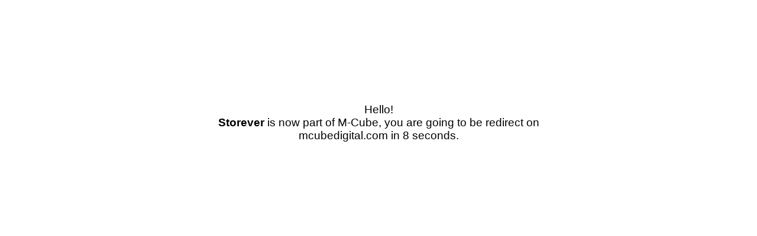

--- FILE ---
content_type: text/html
request_url: http://storever.com/
body_size: 490
content:
<!DOCTYPE html>
<html lang="en">
  <head>
    <meta charset="UTF-8">
    <meta name="viewport" content="width=device-width, initial-scale=1.0">
    <meta http-equiv="X-UA-Compatible" content="ie=edge">
    <title>Storever</title>

    <link rel="stylesheet" href="style.css">
  </head>
  <body>
    <h3>Hello!<br><strong>Storever</strong> is now part of M-Cube, you are going to be redirect on mcubedigital.com in <span id="counter">10</span> seconds.</h3>
    <script type="text/javascript">
    function countdown() {
        var i = document.getElementById('counter');
        if (parseInt(i.innerHTML)<=0) {
            location.href = 'https://mcubedigital.com/';
        }
    if (parseInt(i.innerHTML)!=0) {
        i.innerHTML = parseInt(i.innerHTML)-1;
    }
    }
    setInterval(function(){ countdown(); },1000);
    </script>
  </body>
</html>

--- FILE ---
content_type: text/css
request_url: http://storever.com/style.css
body_size: 172
content:
body {
	display: flex;
	align-items: center;
	justify-content: center;
	min-height: 400px;
	font-family: Arial, Helvetica, sans-serif;
}
body h3 {
	text-align: center;
	max-width: 600px;
	max-width: 0 auto;
	font-weight: 400;
}